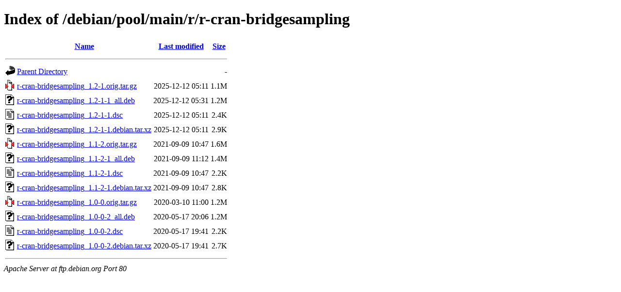

--- FILE ---
content_type: text/html;charset=UTF-8
request_url: http://ftp.debian.org/debian/pool/main/r/r-cran-bridgesampling/?C=N;O=D
body_size: 713
content:
<!DOCTYPE HTML PUBLIC "-//W3C//DTD HTML 4.01//EN" "http://www.w3.org/TR/html4/strict.dtd">
<html>
 <head>
  <title>Index of /debian/pool/main/r/r-cran-bridgesampling</title>
 </head>
 <body>
<h1>Index of /debian/pool/main/r/r-cran-bridgesampling</h1>
  <table>
   <tr><th valign="top"><img src="/icons/blank.gif" alt="[ICO]"></th><th><a href="?C=N;O=A">Name</a></th><th><a href="?C=M;O=A">Last modified</a></th><th><a href="?C=S;O=A">Size</a></th></tr>
   <tr><th colspan="4"><hr></th></tr>
<tr><td valign="top"><img src="/icons/back.gif" alt="[PARENTDIR]"></td><td><a href="/debian/pool/main/r/">Parent Directory</a></td><td>&nbsp;</td><td align="right">  - </td></tr>
<tr><td valign="top"><img src="/icons/compressed.gif" alt="[   ]"></td><td><a href="r-cran-bridgesampling_1.2-1.orig.tar.gz">r-cran-bridgesampling_1.2-1.orig.tar.gz</a></td><td align="right">2025-12-12 05:11  </td><td align="right">1.1M</td></tr>
<tr><td valign="top"><img src="/icons/unknown.gif" alt="[   ]"></td><td><a href="r-cran-bridgesampling_1.2-1-1_all.deb">r-cran-bridgesampling_1.2-1-1_all.deb</a></td><td align="right">2025-12-12 05:31  </td><td align="right">1.2M</td></tr>
<tr><td valign="top"><img src="/icons/text.gif" alt="[TXT]"></td><td><a href="r-cran-bridgesampling_1.2-1-1.dsc">r-cran-bridgesampling_1.2-1-1.dsc</a></td><td align="right">2025-12-12 05:11  </td><td align="right">2.4K</td></tr>
<tr><td valign="top"><img src="/icons/unknown.gif" alt="[   ]"></td><td><a href="r-cran-bridgesampling_1.2-1-1.debian.tar.xz">r-cran-bridgesampling_1.2-1-1.debian.tar.xz</a></td><td align="right">2025-12-12 05:11  </td><td align="right">2.9K</td></tr>
<tr><td valign="top"><img src="/icons/compressed.gif" alt="[   ]"></td><td><a href="r-cran-bridgesampling_1.1-2.orig.tar.gz">r-cran-bridgesampling_1.1-2.orig.tar.gz</a></td><td align="right">2021-09-09 10:47  </td><td align="right">1.6M</td></tr>
<tr><td valign="top"><img src="/icons/unknown.gif" alt="[   ]"></td><td><a href="r-cran-bridgesampling_1.1-2-1_all.deb">r-cran-bridgesampling_1.1-2-1_all.deb</a></td><td align="right">2021-09-09 11:12  </td><td align="right">1.4M</td></tr>
<tr><td valign="top"><img src="/icons/text.gif" alt="[TXT]"></td><td><a href="r-cran-bridgesampling_1.1-2-1.dsc">r-cran-bridgesampling_1.1-2-1.dsc</a></td><td align="right">2021-09-09 10:47  </td><td align="right">2.2K</td></tr>
<tr><td valign="top"><img src="/icons/unknown.gif" alt="[   ]"></td><td><a href="r-cran-bridgesampling_1.1-2-1.debian.tar.xz">r-cran-bridgesampling_1.1-2-1.debian.tar.xz</a></td><td align="right">2021-09-09 10:47  </td><td align="right">2.8K</td></tr>
<tr><td valign="top"><img src="/icons/compressed.gif" alt="[   ]"></td><td><a href="r-cran-bridgesampling_1.0-0.orig.tar.gz">r-cran-bridgesampling_1.0-0.orig.tar.gz</a></td><td align="right">2020-03-10 11:00  </td><td align="right">1.2M</td></tr>
<tr><td valign="top"><img src="/icons/unknown.gif" alt="[   ]"></td><td><a href="r-cran-bridgesampling_1.0-0-2_all.deb">r-cran-bridgesampling_1.0-0-2_all.deb</a></td><td align="right">2020-05-17 20:06  </td><td align="right">1.2M</td></tr>
<tr><td valign="top"><img src="/icons/text.gif" alt="[TXT]"></td><td><a href="r-cran-bridgesampling_1.0-0-2.dsc">r-cran-bridgesampling_1.0-0-2.dsc</a></td><td align="right">2020-05-17 19:41  </td><td align="right">2.2K</td></tr>
<tr><td valign="top"><img src="/icons/unknown.gif" alt="[   ]"></td><td><a href="r-cran-bridgesampling_1.0-0-2.debian.tar.xz">r-cran-bridgesampling_1.0-0-2.debian.tar.xz</a></td><td align="right">2020-05-17 19:41  </td><td align="right">2.7K</td></tr>
   <tr><th colspan="4"><hr></th></tr>
</table>
<address>Apache Server at ftp.debian.org Port 80</address>
</body></html>
